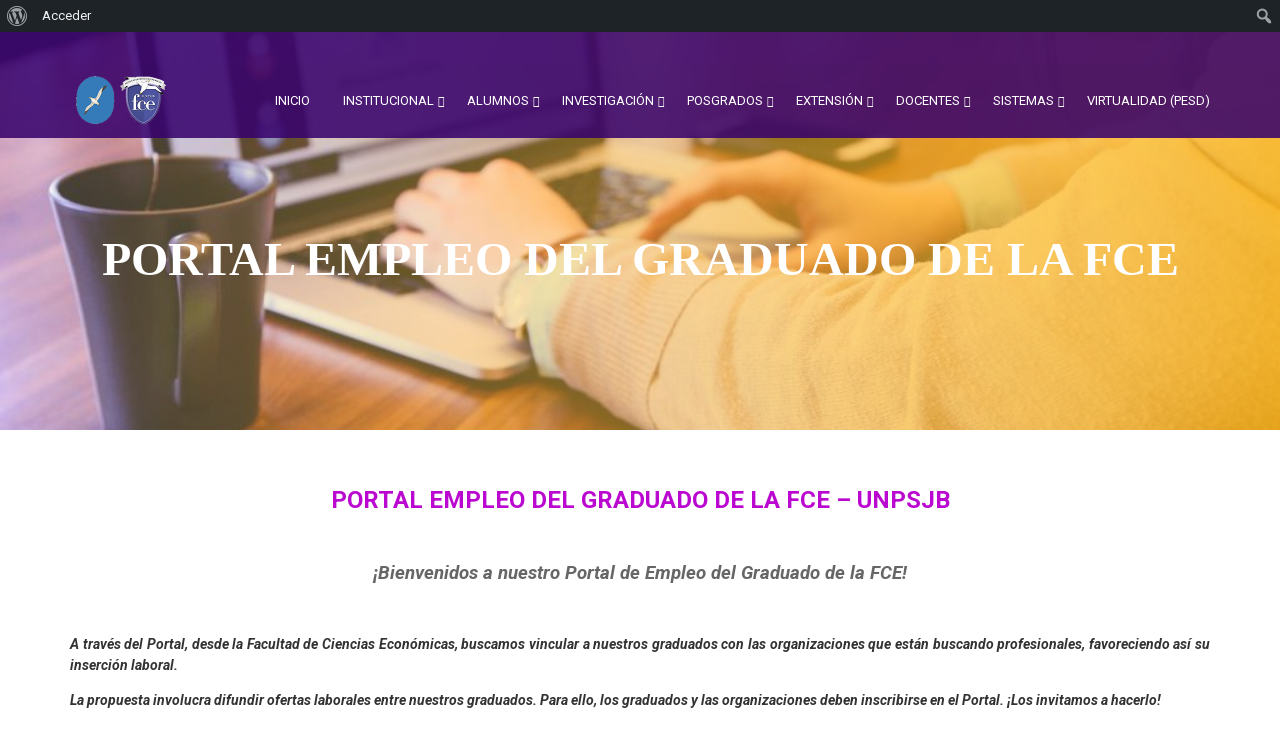

--- FILE ---
content_type: text/css
request_url: http://web.sistemasfce.com.ar/wordpress/wp-content/uploads/js_composer/custom.css?ver=8.7.2
body_size: 116
content:
.wrapper-box-icon.overlay {
    border-radius: 10px;
}

.wrapper-box-icon.overlay .smicon-box {
   padding: 10px 0 10px 10px !important;
}